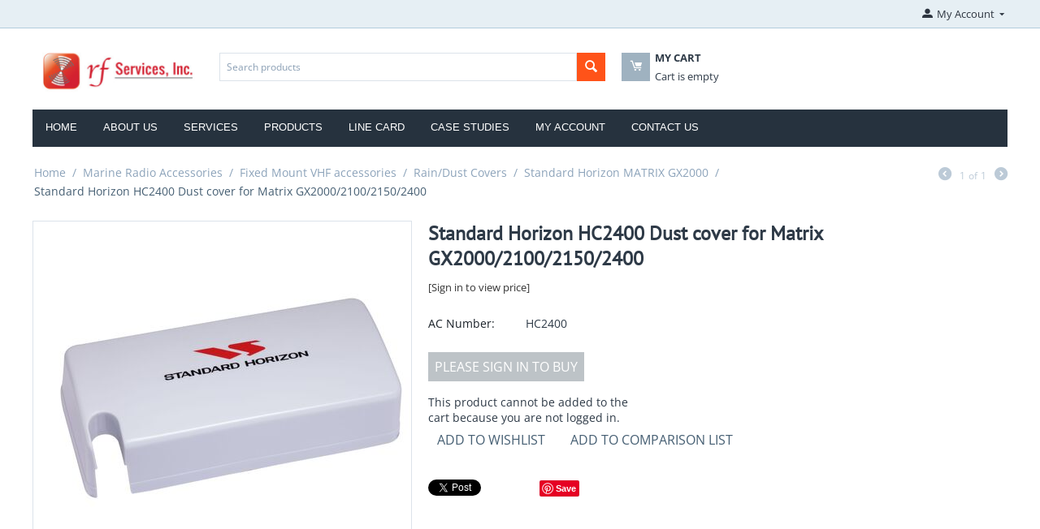

--- FILE ---
content_type: text/html; charset=utf-8
request_url: https://www.rfswireless.com/marine-radio-accessories/fixed-mount-vhf-accessories/rain-dust-covers/standard-horizon-matrix-gx2000-en-2-3-4/standard-horizon-hc2000-dust-cover-for-gx2000-2100-2150/
body_size: 10917
content:

<!DOCTYPE html>
<html 
 lang="en" dir="ltr">
<head>
<title>Marine Radio Accessories :: Fixed Mount VHF accessories :: Rain/Dust Covers :: Standard Horizon MATRIX GX2000 :: Standard Horizon HC2400 Dust cover for Matrix GX2000/2100/2150/2400</title>

<base href="https://www.rfswireless.com/" />
<meta http-equiv="Content-Type" content="text/html; charset=utf-8" data-ca-mode="" />
<meta name="viewport" content="initial-scale=1.0, width=device-width" />

<meta name="description" content="Standard Horizon HC2400 Dust cover for all Matrix model radios including GX2000/2100/2150/2400 Replaced the HC2000 " />


<meta name="keywords" content="" />

            <meta property="og:title" content="Home :: Marine Radio Accessories :: Fixed Mount VHF accessories :: Rain/Dust Covers  :: Standard Horizon MATRIX GX2000 :: Standard Horizon HC2400 Dust cover for Matrix GX2000/2100/2150/2400" />
            <meta property="og:url" content="https://www.rfswireless.com/marine-radio-accessories/fixed-mount-vhf-accessories/rain-dust-covers/standard-horizon-matrix-gx2000-en-2-3-4/standard-horizon-hc2000-dust-cover-for-gx2000-2100-2150/" />
            <meta property="og:image" content="https://www.rfswireless.com/images/detailed/10/28ada19ccee333144517a4b3953a01a8.jpg" />
            <meta property="og:image:width" content="1404" />
            <meta property="og:image:height" content="936" />
            <meta property="og:site_name" content="rfsWireless" />
            <meta property="og:type" content="activity" />
    
                                    
                                                    <link rel="canonical" href="https://www.rfswireless.com/marine-radio-accessories/fixed-mount-vhf-accessories/rain-dust-covers/standard-horizon-matrix-gx2000-en-2-3-4/standard-horizon-hc2000-dust-cover-for-gx2000-2100-2150/" />








    <link href="https://www.rfswireless.com/images/logos/17/favicon_3qhn-pq.ico" rel="shortcut icon" type="image/png" />


<link type="text/css" rel="stylesheet" href="https://www.rfswireless.com/var/cache/misc/assets/design/themes/bright_theme/css/standalone.caee62ef91ede0143b6f542ec0eb01851768462017.css" />

<script type="text/javascript" data-no-defer>
(function(i,s,o,g,r,a,m){
    i['GoogleAnalyticsObject']=r;
    i[r]=i[r]||function(){(i[r].q=i[r].q||[]).push(arguments)},i[r].l=1*new Date();
    a=s.createElement(o), m=s.getElementsByTagName(o)[0];
    a.async=1;
    a.src=g;
    m.parentNode.insertBefore(a,m)
})(window,document,'script','//www.google-analytics.com/analytics.js','ga');
ga('create', 'UA-139199884-1', 'auto');
ga('send', 'pageview', '/marine-radio-accessories/fixed-mount-vhf-accessories/rain-dust-covers/standard-horizon-matrix-gx2000-en-2-3-4/standard-horizon-hc2000-dust-cover-for-gx2000-2100-2150/');
</script>


</head>

<body>
    
                        
        <div class="ty-tygh  " id="tygh_container">

        <div id="ajax_overlay" class="ty-ajax-overlay"></div>
<div id="ajax_loading_box" class="ty-ajax-loading-box"></div>

        <div class="cm-notification-container notification-container">
</div>

        <div class="ty-helper-container" id="tygh_main_container">
            
                 
                
<div class="tygh-top-panel clearfix">
    <div class="container-fluid  top-grid">
                    


    <div class="row-fluid ">                <div class="span3 top-links-grid ty-top-grid_float" >
                <div class=" top-languages    ty-float-left">
        <div id="languages_1">
    
<!--languages_1--></div>
    </div><div class=" top-currencies    ty-float-left">
        <div id="currencies_2">


<!--currencies_2--></div>

    </div>
        </div>
                    


                


                    <div class="span13 " >
                <div class="ty-dropdown-box  top-my-account ty-float-right">
        <div id="sw_dropdown_4" class="ty-dropdown-box__title cm-combination unlogged">
            
                                            <a class="ty-account-info__title" href="https://www.rfswireless.com/profiles-update/">
                    <i class="ty-icon-moon-user"></i>
                    <span class="hidden-phone" >My Account</span>
                    <i class="ty-icon-down-micro ty-account-info__user-arrow"></i>
                </a>
            
                        

        </div>
        <div id="dropdown_4" class="cm-popup-box ty-dropdown-box__content hidden">
            

<div id="account_info_4">
        <ul class="ty-account-info">
        
                                    <li class="ty-account-info__item ty-dropdown-box__item"><a class="ty-account-info__a underlined" href="https://www.rfswireless.com/orders/" rel="nofollow">Orders</a></li>
                                            <li class="ty-account-info__item ty-dropdown-box__item"><a class="ty-account-info__a underlined" href="https://www.rfswireless.com/compare/" rel="nofollow">Comparison list</a></li>
                    
<li class="ty-account-info__item ty-dropdown-box__item"><a class="ty-account-info__a" href="https://www.rfswireless.com/wishlist/" rel="nofollow">Wish list</a></li>
    </ul>

            <div class="ty-account-info__orders updates-wrapper track-orders" id="track_orders_block_4">
            <form action="https://www.rfswireless.com/" method="POST" class="cm-ajax cm-post cm-ajax-full-render" name="track_order_quick">
                <input type="hidden" name="result_ids" value="track_orders_block_*" />
                <input type="hidden" name="return_url" value="index.php?dispatch=products.view&amp;product_id=315" />

                <div class="ty-account-info__orders-txt">Track my order(s)</div>

                <div class="ty-account-info__orders-input ty-control-group ty-input-append">
                    <label for="track_order_item4" class="cm-required hidden">Track my order(s)</label>
                    <input type="text" size="20" class="ty-input-text cm-hint" id="track_order_item4" name="track_data" value="Order ID/Email" />
                    <button title="Go" class="ty-btn-go" type="submit"><i class="ty-btn-go__icon ty-icon-right-dir"></i></button>
<input type="hidden" name="dispatch" value="orders.track_request" />
                    
                </div>
            <input type="hidden" name="security_hash" class="cm-no-hide-input" value="01881271e619517c69fd23025fdfc39a" /></form>
        <!--track_orders_block_4--></div>
    
    <div class="ty-account-info__buttons buttons-container">
                    <a href="https://www.rfswireless.com/login/?return_url=index.php%3Fdispatch%3Dproducts.view%26product_id%3D315"  data-ca-target-id="login_block4" class="cm-dialog-opener cm-dialog-auto-size ty-btn ty-btn__secondary" rel="nofollow">Sign in</a><a href="https://www.rfswireless.com/profiles-add/" rel="nofollow" class="ty-btn ty-btn__primary">Register</a>
                            <div  id="login_block4" class="hidden" title="Sign in">
                    <div class="ty-login-popup">
                        

        <form name="popup4_form" action="https://www.rfswireless.com/" method="post">
    <input type="hidden" name="return_url" value="index.php?dispatch=products.view&amp;product_id=315" />
    <input type="hidden" name="redirect_url" value="index.php?dispatch=products.view&amp;product_id=315" />

                <div class="ty-control-group">
            <label for="login_popup4" class="ty-login__filed-label ty-control-group__label cm-required cm-trim cm-email">Email</label>
            <input type="text" id="login_popup4" name="user_login" size="30" value="" class="ty-login__input cm-focus" />
        </div>

        <div class="ty-control-group ty-password-forgot">
            <label for="psw_popup4" class="ty-login__filed-label ty-control-group__label ty-password-forgot__label cm-required">Password</label><a href="https://www.rfswireless.com/index.php?dispatch=auth.recover_password" class="ty-password-forgot__a"  tabindex="5">Forgot your password?</a>
            <input type="password" id="psw_popup4" name="password" size="30" value="" class="ty-login__input" maxlength="32" />
        </div>

                    <div class="ty-login-reglink ty-center">
                <a class="ty-login-reglink__a" href="https://www.rfswireless.com/profiles-add/" rel="nofollow">Register for a new account</a>
            </div>
        
        

        
        
            <div class="buttons-container clearfix">
                <div class="ty-float-right">
                        
 
    <button  class="ty-btn__login ty-btn__secondary ty-btn" type="submit" name="dispatch[auth.login]" >Sign in</button>


                </div>
                <div class="ty-login__remember-me">
                    <label for="remember_me_popup4" class="ty-login__remember-me-label"><input class="checkbox" type="checkbox" name="remember_me" id="remember_me_popup4" value="Y" />Remember me</label>
                </div>
            </div>
        

    <input type="hidden" name="security_hash" class="cm-no-hide-input" value="01881271e619517c69fd23025fdfc39a" /></form>


                    </div>
                </div>
                        </div>
<!--account_info_4--></div>

        </div>
    </div>
        </div>
    </div>
</div>
</div>

<div class="tygh-header clearfix">
    <div class="container-fluid  header-grid">
                    


    <div class="row-fluid ">                <div class="span3 top-logo-grid" >
                <div class=" top-logo">
        <div class="ty-logo-container">
    <a href="https://www.rfswireless.com/" title="">
        <img src="https://www.rfswireless.com/images/logos/17/rf-services-logo.jpg" width="410" height="109" alt="" class="ty-logo-container__image" />
    </a>
</div>
    </div>
        </div>
                    


                


                    <div class="span13 " >
                <div class="row-fluid ">                <div class="span8 search-block-grid" >
                <div class=" top-search">
        <div class="ty-search-block">
    <form action="https://www.rfswireless.com/" name="search_form" method="get">
        <input type="hidden" name="subcats" value="Y" />
        <input type="hidden" name="pcode_from_q" value="Y" />
        <input type="hidden" name="pshort" value="Y" />
        <input type="hidden" name="pfull" value="Y" />
        <input type="hidden" name="pname" value="Y" />
        <input type="hidden" name="pkeywords" value="Y" />
        <input type="hidden" name="search_performed" value="Y" />

        


        <input type="text" name="q" value="" id="search_input" title="Search products" class="ty-search-block__input cm-hint" /><button title="Search" class="ty-search-magnifier" type="submit"><i class="ty-icon-search"></i></button>
<input type="hidden" name="dispatch" value="products.search" />
        
    <input type="hidden" name="security_hash" class="cm-no-hide-input" value="01881271e619517c69fd23025fdfc39a" /></form>
</div>


    </div>
        </div>
                    


                    <div class="span8 cart-content-grid" >
                <div class=" top-cart-content">
        
    <div class="ty-dropdown-box" id="cart_status_8">
        <div id="sw_dropdown_8" class="ty-dropdown-box__title cm-combination">
        <a href="https://www.rfswireless.com/cart/">
            
            <i class="ty-minicart__icon ty-icon-moon-commerce empty"></i>
            <span class="ty-minicart-title empty-cart ty-hand">
                <span class="ty-block ty-minicart-title__header ty-uppercase">My cart</span>
                <span class="ty-block">
                                    Cart is empty
                                </span>
            </span>
            

        </a>
        </div>
        <div id="dropdown_8" class="cm-popup-box ty-dropdown-box__content hidden">
            
                <div class="cm-cart-content cm-cart-content-thumb cm-cart-content-delete">
                        <div class="ty-cart-items">
                                                            <div class="ty-cart-items__empty ty-center">Cart is empty</div>
                                                    </div>

                                                <div class="cm-cart-buttons ty-cart-content__buttons buttons-container hidden">
                            <div class="ty-float-left">
                                <a href="https://www.rfswireless.com/cart/" rel="nofollow" class="ty-btn ty-btn__secondary">View cart</a>
                            </div>
                                                    </div>
                        
                </div>
            

        </div>
    <!--cart_status_8--></div>



    </div>
        </div>
    </div>
        </div>
    </div>                


    <div class="row-fluid ">                <div class="span16 top-menu-grid" >
                <div class=" top-menu">
        


    <ul class="ty-menu__items cm-responsive-menu">
        
            <li class="ty-menu__item ty-menu__menu-btn visible-phone">
                <a class="ty-menu__item-link">
                    <i class="ty-icon-short-list"></i>
                    <span>Menu</span>
                </a>
            </li>

                                            
                        <li class="ty-menu__item ty-menu__item-nodrop">
                                        <a  href="https://www.rfswireless.com//" class="ty-menu__item-link" >
                        Home
                    </a>
                            </li>
                                            
                        <li class="ty-menu__item ty-menu__item-nodrop">
                                        <a  href="/about-us/" class="ty-menu__item-link" >
                        About Us
                    </a>
                            </li>
                                            
                        <li class="ty-menu__item cm-menu-item-responsive">
                                            <a class="ty-menu__item-toggle visible-phone cm-responsive-menu-toggle">
                            <i class="ty-menu__icon-open ty-icon-down-open"></i>
                            <i class="ty-menu__icon-hide ty-icon-up-open"></i>
                        </a>
                                        <a  class="ty-menu__item-link" >
                        Services
                    </a>
                
                                        
                        <div class="ty-menu__submenu">
                            <ul class="ty-menu__submenu-items ty-menu__submenu-items-simple cm-responsive-menu-submenu">
                                

                                                                                                        <li class="ty-menu__submenu-item">
                                        <a class="ty-menu__submenu-link"  href="https://www.rfswireless.com/services/rfs-engraving-services/" >RFS Engraving Services</a>
                                    </li>
                                                                                                        <li class="ty-menu__submenu-item">
                                        <a class="ty-menu__submenu-link"  href="https://www.rfswireless.com/services/rfs-financial-services/" >RFS Financial Services</a>
                                    </li>
                                                                                                        <li class="ty-menu__submenu-item">
                                        <a class="ty-menu__submenu-link"  href="https://www.rfswireless.com/services/rfs-licensing-services/" >RFS Licensing Services</a>
                                    </li>
                                                                                                        <li class="ty-menu__submenu-item">
                                        <a class="ty-menu__submenu-link"  href="https://www.rfswireless.com/services/rfs-technical-services/" >RFS Technical Services</a>
                                    </li>
                                                                                                        <li class="ty-menu__submenu-item">
                                        <a class="ty-menu__submenu-link"  href="https://www.rfswireless.com/services/repair-request/" >Repair Request</a>
                                    </li>
                                                                
                                

                            </ul>
                        </div>
                    
                            </li>
                                            
                        <li class="ty-menu__item cm-menu-item-responsive">
                                            <a class="ty-menu__item-toggle visible-phone cm-responsive-menu-toggle">
                            <i class="ty-menu__icon-open ty-icon-down-open"></i>
                            <i class="ty-menu__icon-hide ty-icon-up-open"></i>
                        </a>
                                        <a  class="ty-menu__item-link" >
                        Products
                    </a>
                
                                        
                        <div class="ty-menu__submenu">
                            <ul class="ty-menu__submenu-items ty-menu__submenu-items-simple cm-responsive-menu-submenu">
                                

                                                                                                        <li class="ty-menu__submenu-item">
                                        <a class="ty-menu__submenu-link"  href="https://www.rfswireless.com/airband-radios/" >Airband Radios</a>
                                    </li>
                                                                                                        <li class="ty-menu__submenu-item">
                                        <a class="ty-menu__submenu-link"  href="https://www.rfswireless.com/airband-radio-accessories/" >Airband Radio Accessories</a>
                                    </li>
                                                                                                        <li class="ty-menu__submenu-item">
                                        <a class="ty-menu__submenu-link"  href="https://www.rfswireless.com/amplifiers/" >Amplifiers</a>
                                    </li>
                                                                                                        <li class="ty-menu__submenu-item">
                                        <a class="ty-menu__submenu-link"  href="https://www.rfswireless.com/antennas-en-2-3/" >Antennas</a>
                                    </li>
                                                                                                        <li class="ty-menu__submenu-item">
                                        <a class="ty-menu__submenu-link"  href="https://www.rfswireless.com/public-address-equipment/" >Audio Accessories</a>
                                    </li>
                                                                                                        <li class="ty-menu__submenu-item">
                                        <a class="ty-menu__submenu-link"  href="https://www.rfswireless.com/batteries-en-2/" >Batteries</a>
                                    </li>
                                                                                                        <li class="ty-menu__submenu-item">
                                        <a class="ty-menu__submenu-link"  href="https://www.rfswireless.com/body-worn-cameras/" >Body-Worn Cameras</a>
                                    </li>
                                                                                                        <li class="ty-menu__submenu-item">
                                        <a class="ty-menu__submenu-link"  href="https://www.rfswireless.com/cables-and-connectors/" >Cables &amp; Connectors</a>
                                    </li>
                                                                                                        <li class="ty-menu__submenu-item">
                                        <a class="ty-menu__submenu-link"  href="https://www.rfswireless.com/chargers-en-2/" >Chargers</a>
                                    </li>
                                                                                                        <li class="ty-menu__submenu-item">
                                        <a class="ty-menu__submenu-link"  href="https://www.rfswireless.com/dispatch-products/" >Dispatch Products</a>
                                    </li>
                                                                                                        <li class="ty-menu__submenu-item">
                                        <a class="ty-menu__submenu-link"  href="https://www.rfswireless.com/interoperability/" >Interoperability</a>
                                    </li>
                                                                                                        <li class="ty-menu__submenu-item">
                                        <a class="ty-menu__submenu-link"  href="https://www.rfswireless.com/marine-radios/" >Marine Radios</a>
                                    </li>
                                                                                                        <li class="ty-menu__submenu-item">
                                        <a class="ty-menu__submenu-link"  href="https://www.rfswireless.com/marine-radio-accessories/" >Marine Radio Accessories</a>
                                    </li>
                                                                                                        <li class="ty-menu__submenu-item">
                                        <a class="ty-menu__submenu-link"  href="https://www.rfswireless.com/mobile-camera-systems/" >Mobile Camera Systems</a>
                                    </li>
                                                                                                        <li class="ty-menu__submenu-item">
                                        <a class="ty-menu__submenu-link"  href="https://www.rfswireless.com/mounting-solutions/" >Mounting Solutions</a>
                                    </li>
                                                                                                        <li class="ty-menu__submenu-item">
                                        <a class="ty-menu__submenu-link"  href="https://www.rfswireless.com/paging/" >Paging</a>
                                    </li>
                                                                                                        <li class="ty-menu__submenu-item">
                                        <a class="ty-menu__submenu-link"  href="https://www.rfswireless.com/power-systems/" >Power Supplies</a>
                                    </li>
                                                                                                        <li class="ty-menu__submenu-item">
                                        <a class="ty-menu__submenu-link"  href="https://www.rfswireless.com/racks-cabinets-and-enclosures/" >Racks, Cabinets &amp; Enclosures</a>
                                    </li>
                                                                                                        <li class="ty-menu__submenu-item">
                                        <a class="ty-menu__submenu-link"  href="https://www.rfswireless.com/rf-site-equipment/" >RF Site Equipment</a>
                                    </li>
                                                                                                        <li class="ty-menu__submenu-item">
                                        <a class="ty-menu__submenu-link"  href="https://www.rfswireless.com/satellite/" >Satellite</a>
                                    </li>
                                                                                                        <li class="ty-menu__submenu-item">
                                        <a class="ty-menu__submenu-link"  href="https://www.rfswireless.com/interconnects/" >Signaling</a>
                                    </li>
                                                                                                        <li class="ty-menu__submenu-item">
                                        <a class="ty-menu__submenu-link"  href="https://www.rfswireless.com/two-way-radios/" >Two Way Radios</a>
                                    </li>
                                                                                                        <li class="ty-menu__submenu-item">
                                        <a class="ty-menu__submenu-link"  href="https://www.rfswireless.com/two-way-radio-accessories/" >OEM Radio Accessories</a>
                                    </li>
                                                                                                        <li class="ty-menu__submenu-item">
                                        <a class="ty-menu__submenu-link"  href="https://www.rfswireless.com/vehicle-accessories/" >Vehicle Consoles</a>
                                    </li>
                                                                                                        <li class="ty-menu__submenu-item">
                                        <a class="ty-menu__submenu-link"  href="https://www.rfswireless.com/clearance-items/" >Clearance Items</a>
                                    </li>
                                                                                                        <li class="ty-menu__submenu-item">
                                        <a class="ty-menu__submenu-link"  href="https://www.rfswireless.com/poc-products/" >PoC Products</a>
                                    </li>
                                                                                                        <li class="ty-menu__submenu-item">
                                        <a class="ty-menu__submenu-link"  href="https://www.rfswireless.com/wave-ptx/" >WAVE PTX</a>
                                    </li>
                                                                                                        <li class="ty-menu__submenu-item">
                                        <a class="ty-menu__submenu-link"  href="https://www.rfswireless.com/test-equipment/" >Test Equipment</a>
                                    </li>
                                                                
                                

                            </ul>
                        </div>
                    
                            </li>
                                            
                        <li class="ty-menu__item ty-menu__item-nodrop">
                                        <a  href="/line-card/" class="ty-menu__item-link" >
                        Line Card
                    </a>
                            </li>
                                            
                        <li class="ty-menu__item ty-menu__item-nodrop">
                                        <a  href="/case-studies" class="ty-menu__item-link" >
                        Case Studies
                    </a>
                            </li>
                                            
                        <li class="ty-menu__item ty-menu__item-nodrop">
                                        <a  href="/profiles-update/" class="ty-menu__item-link" >
                        My Account
                    </a>
                            </li>
                                            
                        <li class="ty-menu__item ty-menu__item-nodrop">
                                        <a  href="/contacts" class="ty-menu__item-link" >
                        Contact Us
                    </a>
                            </li>
        
        

    </ul>



    </div>
        </div>
    </div>
</div>
</div>

<div class="tygh-content clearfix">
    <div class="container-fluid  content-grid">
                    


    <div class="row-fluid ">                <div class="span16 breadcrumbs-grid" >
                <div id="breadcrumbs_10">

    <div class="ty-breadcrumbs clearfix">
        <a href="https://www.rfswireless.com/" class="ty-breadcrumbs__a">Home</a><span class="ty-breadcrumbs__slash">/</span><a href="https://www.rfswireless.com/marine-radio-accessories/" class="ty-breadcrumbs__a">Marine Radio Accessories</a><span class="ty-breadcrumbs__slash">/</span><a href="https://www.rfswireless.com/fixed-mount-vhf-accessories/" class="ty-breadcrumbs__a">Fixed Mount VHF accessories</a><span class="ty-breadcrumbs__slash">/</span><a href="https://www.rfswireless.com/rain-dust-covers/" class="ty-breadcrumbs__a">Rain/Dust Covers </a><span class="ty-breadcrumbs__slash">/</span><a href="https://www.rfswireless.com/standard-horizon-matrix-gx2000-en-2-3-4/" class="ty-breadcrumbs__a">Standard Horizon MATRIX GX2000</a><span class="ty-breadcrumbs__slash">/</span><span class="ty-breadcrumbs__current"><bdi>Standard Horizon HC2400 Dust cover for Matrix GX2000/2100/2150/2400</bdi></span>	<div class="ty-product-switcher">
	    <a class="ty-product-switcher__a ty-product-switcher__a-left disabled" ><i class="ty-product-switcher__icon ty-icon-left-circle"></i></a>
	        <span class="switcher-selected-product">1</span>
	        <span>of</span>
	        <span class="switcher-total">1</span>
	    <a class="ty-product-switcher__a ty-product-switcher__a-right disabled" ><i class="ty-product-switcher__icon ty-icon-right-circle"></i></a>
	</div>

    </div>
<!--breadcrumbs_10--></div>
        </div>
    </div>                


    <div class="row-fluid ">                <div class="span16 main-content-grid" >
                <!-- Inline script moved to the bottom of the page -->
<div class="ty-product-block ty-product-detail">
    <div class="ty-product-block__wrapper clearfix">
    <div itemscope itemtype="http://schema.org/Product">
    <meta itemprop="sku" content="HC2400" />
    <meta itemprop="name" content="Standard Horizon HC2400 Dust cover for Matrix GX2000/2100/2150/2400" />
    <meta itemprop="description" content="Standard Horizon HC2400 Dust cover for all Matrix model radios including GX2000/2100/2150/2400.  Replaced the HC2000." />

    <div itemprop="offers" itemscope itemtype="http://schema.org/Offer">
        <link itemprop="availability" href="http://schema.org/InStock" />
            </div>

    
    


</div>

                                    
    
    






























            <div class="ty-product-block__img-wrapper">
                
                                            <div class="ty-product-block__img cm-reload-315" id="product_images_315_update">

                                                            

                            
    
    
    
<div class="ty-product-img cm-preview-wrapper">
<a id="det_img_link_315696b62cdedf78_10308" data-ca-image-id="preview[product_images_315696b62cdedf78]" class="cm-image-previewer cm-previewer ty-previewer" data-ca-image-width="1404" data-ca-image-height="936" href="https://www.rfswireless.com/images/thumbnails/1404/1404/detailed/10/28ada19ccee333144517a4b3953a01a8.jpg" title="Standard Horizon HC2000 Dust cover for GX2000/2100/2150"><img class="ty-pict     cm-image" id="det_img_315696b62cdedf78_10308"  src="https://www.rfswireless.com/images/thumbnails/465/465/product/10/28ada19ccee333144517a4b3953a01a8.jpg" alt="Standard Horizon HC2000 Dust cover for GX2000/2100/2150" title="Standard Horizon HC2000 Dust cover for GX2000/2100/2150"  /><svg class="ty-pict__container" aria-hidden="true" width="465" height="465" viewBox="0 0 465 465" style="max-height: 100%; max-width: 100%; position: absolute; top: 0; left: 50%; transform: translateX(-50%); z-index: -1;"><rect fill="transparent" width="465" height="465"></rect></svg>
<span class="ty-previewer__icon hidden-phone"></span></a>

</div>



<!-- Inline script moved to the bottom of the page -->
<!-- Inline script moved to the bottom of the page -->


<!-- Inline script moved to the bottom of the page -->
<!-- Inline script moved to the bottom of the page -->

<!-- Inline script moved to the bottom of the page -->

                        <!--product_images_315_update--></div>
                                    

            </div>
            <div class="ty-product-block__left">
                                <form action="https://www.rfswireless.com/" method="post" name="product_form_315" enctype="multipart/form-data" class="cm-disable-empty-files  cm-ajax cm-ajax-full-render cm-ajax-status-middle ">
<input type="hidden" name="result_ids" value="cart_status*,wish_list*,checkout*,account_info*" />
<input type="hidden" name="redirect_url" value="index.php?dispatch=products.view&amp;product_id=315" />
<input type="hidden" name="product_data[315][product_id]" value="315" />


                
                                            <h1 class="ty-product-block-title" ><bdi>Standard Horizon HC2400 Dust cover for Matrix GX2000/2100/2150/2400</bdi></h1>
                    
                    
                        
                            <div class="brand">
                                


                            </div>
                        

                    

                


                                                                                
                
                                


                <div class="price-wrap">
                    
                                            <div class="ty-product-block__price-actual">
                                <span class="cm-reload-315 ty-price-update" id="price_update_315">
        <input type="hidden" name="appearance[show_price_values]" value="" />
        <input type="hidden" name="appearance[show_price]" value="1" />
                    <span class="ty-price">[Sign in to view price]</span>
            <!--price_update_315--></span>

                        </div>
                    
                                    </div>

                                <div class="ty-product-block__option">
                                                <div class="cm-reload-315" id="product_options_update_315">
        <input type="hidden" name="appearance[show_product_options]" value="1" />
        
                                                    
<input type="hidden" name="appearance[details_page]" value="1" />
    <input type="hidden" name="additional_info[info_type]" value="D" />
    <input type="hidden" name="additional_info[get_icon]" value="1" />
    <input type="hidden" name="additional_info[get_detailed]" value="1" />
    <input type="hidden" name="additional_info[get_additional]" value="" />
    <input type="hidden" name="additional_info[get_options]" value="1" />
    <input type="hidden" name="additional_info[get_discounts]" value="1" />
    <input type="hidden" name="additional_info[get_features]" value="" />
    <input type="hidden" name="additional_info[get_extra]" value="" />
    <input type="hidden" name="additional_info[get_taxed_prices]" value="1" />
    <input type="hidden" name="additional_info[get_for_one_product]" value="1" />
    <input type="hidden" name="additional_info[detailed_params]" value="1" />
    <input type="hidden" name="additional_info[features_display_on]" value="C" />


<!-- Inline script moved to the bottom of the page -->

        

    <!--product_options_update_315--></div>
    
                </div>
                
                <div class="ty-product-block__advanced-option clearfix">
                                                                        <div class="cm-reload-315" id="advanced_options_update_315">
            
            
            

        <!--advanced_options_update_315--></div>
    
                                    </div>

                <div class="ty-product-block__sku">
                                                    <div class="ty-control-group ty-sku-item cm-hidden-wrapper cm-reload-315" id="sku_update_315">
            <input type="hidden" name="appearance[show_sku]" value="1" />
                            <label class="ty-control-group__label" id="sku_315">AC Number:</label>
                        <span class="ty-control-group__item">HC2400</span>
        <!--sku_update_315--></div>
    
                </div>

                                <div class="ty-product-block__field-group">
                                        




                                            
        <div class="cm-reload-315" id="qty_update_315">
        <input type="hidden" name="appearance[show_qty]" value="1" />
        <input type="hidden" name="appearance[capture_options_vs_qty]" value="" />
                            
                    <input type="hidden" name="product_data[315][amount]" value="1" />
                <!--qty_update_315--></div>
    



                                            
            


                </div>
                
                                    

                
                                <div class="ty-product-block__button">
                    
                                        <div class="cm-reload-315 " id="add_to_cart_update_315">
<input type="hidden" name="appearance[show_add_to_cart]" value="1" />
<input type="hidden" name="appearance[show_list_buttons]" value="1" />
<input type="hidden" name="appearance[but_role]" value="big" />
<input type="hidden" name="appearance[quick_view]" value="" />



        
                            
            
 

    <a href="https://www.rfswireless.com/login/?return_url=index.php%3Fdispatch%3Dproducts.view%26product_id%3D315"  class="ty-btn " >Please sign in to buy</a>

        <p>This product cannot be added to the<br>cart because you are not logged in.</p>
    


        
 
    <a  class="ty-btn ty-btn__text ty-add-to-wish cm-submit text-button " id="button_wishlist_315" data-ca-dispatch="dispatch[wishlist.add..315]">Add to Wishlist</a>


    
            
 
    <a  class="ty-btn ty-btn__text ty-add-to-compare cm-ajax cm-ajax-full-render text-button " href="https://www.rfswireless.com/index.php?dispatch=product_features.add_product&amp;product_id=315&amp;redirect_url=index.php%3Fdispatch%3Dproducts.view%26product_id%3D315" rel="nofollow" data-ca-target-id="comparison_list,account_info*">Add to comparison list</a>





<!--add_to_cart_update_315--></div>


                                        
                </div>
                
                                <input type="hidden" name="security_hash" class="cm-no-hide-input" value="01881271e619517c69fd23025fdfc39a" /></form>


                
                
    <ul class="ty-social-buttons">
                        <li class="ty-social-buttons__inline"><a href="https://twitter.com/share" class="twitter-share-button" data-lang="en" data-size="medium" data-count="horizontal" data-url="https://www.rfswireless.com/marine-radio-accessories/fixed-mount-vhf-accessories/rain-dust-covers/standard-horizon-matrix-gx2000-en-2-3-4/standard-horizon-hc2000-dust-cover-for-gx2000-2100-2150/" >Tweet</a>
<!-- Inline script moved to the bottom of the page -->
</li>
                                <li class="ty-social-buttons__inline"><div id="fb-root"></div>
<div class="fb-like" data-lang="en" data-layout="button_count" data-href="https://www.rfswireless.com/marine-radio-accessories/fixed-mount-vhf-accessories/rain-dust-covers/standard-horizon-matrix-gx2000-en-2-3-4/standard-horizon-hc2000-dust-cover-for-gx2000-2100-2150/" data-send="true" data-show-faces="false" data-action="like" data-font="arial" data-colorscheme="light" data-width="450" ></div>
<!-- Inline script moved to the bottom of the page -->
</li>
                                <li class="ty-social-buttons__inline"><div class="g-plusone" data-size="standard" data-annotation="bubble" data-align="left" data-expandTo="top" data-recommendations="yes" ></div>
<!-- Inline script moved to the bottom of the page -->
</li>
                                            <li class="ty-social-buttons__inline"><a href="//pinterest.com/pin/create/button/?url=https%3A%2F%2Fwww.rfswireless.com%2Fmarine-radio-accessories%2Ffixed-mount-vhf-accessories%2Frain-dust-covers%2Fstandard-horizon-matrix-gx2000-en-2-3-4%2Fstandard-horizon-hc2000-dust-cover-for-gx2000-2100-2150%2F&amp;media=https%3A%2F%2Fwww.rfswireless.com%2Fimages%2Fdetailed%2F10%2F28ada19ccee333144517a4b3953a01a8.jpg&amp;description=Standard%20Horizon%20HC2400%20Dust%20cover%20for%20all%20Matrix%20model%20radios%20including%20GX2000%2F2100%2F2150%2F2400.%20%20Replaced%20the%20HC2000." data-pin-do="buttonPin" data-pin-shape="rect" data-pin-height="20" data-pin-color="gray" ><img src="//assets.pinterest.com/images/pidgets/pinit_fg_en_rect_red_20.png" alt="Pinterest"></a>
<!-- Inline script moved to the bottom of the page -->
</li>
                </ul>


                                

                    
                            </div>
        
    

    </div>

    
            
            


                                    

<!-- Inline script moved to the bottom of the page -->
<div class="ty-tabs cm-j-tabs clearfix">
    <ul class="ty-tabs__list" >
                                                        <li id="description" class="ty-tabs__item cm-js active"><a class="ty-tabs__a" >Description</a></li>
                </ul>
</div>

<div class="cm-tabs-content ty-tabs__content clearfix" id="tabs_content">
                            
            
                                        
            <div id="content_description" class="ty-wysiwyg-content content-description">
                                                    
    <div ><p>Standard Horizon HC2400 Dust cover for all Matrix model radios including GX2000/2100/2150/2400.  Replaced the HC2000.</p></div>

                            
            </div>
                                                                                                                                    
</div>



                    

    </div>

<div class="product-details">
</div>
        </div>
    </div>                


                


    <div class="row-fluid ">                <div class="span16 " >
                <div class="ty-mainbox-container clearfix">
                    
                <h1 class="ty-mainbox-title">
                    
                                            At the same price!
                                        

                </h1>
            

                <div class="ty-mainbox-body">
    


    <!-- Inline script moved to the bottom of the page -->

    
    
        
    <div class="ty-compact-list">
                                                
    
    






























            
                <div class="ty-compact-list__item">
                    <form class="cm-ajax cm-ajax-full-render" action="https://www.rfswireless.com/" method="post" name="short_list_form30000">
                        <input type="hidden" name="result_ids" value="cart_status*,wish_list*,account_info*" />
                        <input type="hidden" name="redirect_url" value="index.php?dispatch=products.view&amp;product_id=315" />
                        <div class="ty-compact-list__content">
                            <div class="ty-compact-list__image">
                                <a href="https://www.rfswireless.com/two-way-radio-accessories/portable-accessories/antennas/sl300-en/motorola-32012144003-green-antenna-id-band/">
                                    <img class="ty-pict     cm-image" id="det_img_300003983"  src="https://www.rfswireless.com/images/thumbnails/60/60/detailed/14/motorola-32012144003.png" alt="" title=""  />

                                </a>
                                                                    
                            </div>
                            
                            <div class="ty-compact-list__title">
                                <bdi>
            <a href="https://www.rfswireless.com/two-way-radio-accessories/portable-accessories/antennas/sl300-en/motorola-32012144003-green-antenna-id-band/" class="product-title" title="Motorola 32012144003 - Green Antenna ID Band" >Motorola 32012144003 - Green Antenna ID Band</a>    

</bdi>

                                                                            <div class="ty-control-group ty-sku-item cm-hidden-wrapper cm-reload-300003983" id="sku_update_300003983">
            <input type="hidden" name="appearance[show_sku]" value="1" />
                            <label class="ty-control-group__label" id="sku_300003983">AC Number:</label>
                        <span class="ty-control-group__item">32012144003</span>
        <!--sku_update_300003983--></div>
    

                            </div>

                            <div class="ty-compact-list__controls">
                                <div class="ty-compact-list__price">
                                                                        
                                                                            <span class="cm-reload-300003983 ty-price-update" id="price_update_300003983">
        <input type="hidden" name="appearance[show_price_values]" value="" />
        <input type="hidden" name="appearance[show_price]" value="1" />
                    <span class="ty-price">[Sign in to view price]</span>
            <!--price_update_300003983--></span>


                                                                            
                                </div>

                                                                                                            

                                                                            
        <div class="cm-reload-300003983" id="qty_update_300003983">
        <input type="hidden" name="appearance[show_qty]" value="1" />
        <input type="hidden" name="appearance[capture_options_vs_qty]" value="" />
                            
                    <input type="hidden" name="product_data[3983][amount]" value="1" />
                <!--qty_update_300003983--></div>
    


                                
                                                            </div>
                        </div>
                    <input type="hidden" name="security_hash" class="cm-no-hide-input" value="01881271e619517c69fd23025fdfc39a" /></form>
                </div>
            

                                                
    
    






























            
                <div class="ty-compact-list__item">
                    <form class="cm-ajax cm-ajax-full-render" action="https://www.rfswireless.com/" method="post" name="short_list_form30000">
                        <input type="hidden" name="result_ids" value="cart_status*,wish_list*,account_info*" />
                        <input type="hidden" name="redirect_url" value="index.php?dispatch=products.view&amp;product_id=315" />
                        <div class="ty-compact-list__content">
                            <div class="ty-compact-list__image">
                                <a href="https://www.rfswireless.com/two-way-radio-accessories/portable-accessories/antennas/sl300-en/motorola-32012144004-blue-antenna-id-band/">
                                    <img class="ty-pict     cm-image" id="det_img_300003984"  src="https://www.rfswireless.com/images/thumbnails/60/60/detailed/14/motorola-32012144004.png" alt="" title=""  />

                                </a>
                                                                    
                            </div>
                            
                            <div class="ty-compact-list__title">
                                <bdi>
            <a href="https://www.rfswireless.com/two-way-radio-accessories/portable-accessories/antennas/sl300-en/motorola-32012144004-blue-antenna-id-band/" class="product-title" title="Motorola 32012144004 - Blue Antenna ID Band" >Motorola 32012144004 - Blue Antenna ID Band</a>    

</bdi>

                                                                            <div class="ty-control-group ty-sku-item cm-hidden-wrapper cm-reload-300003984" id="sku_update_300003984">
            <input type="hidden" name="appearance[show_sku]" value="1" />
                            <label class="ty-control-group__label" id="sku_300003984">AC Number:</label>
                        <span class="ty-control-group__item">32012144004</span>
        <!--sku_update_300003984--></div>
    

                            </div>

                            <div class="ty-compact-list__controls">
                                <div class="ty-compact-list__price">
                                                                        
                                                                            <span class="cm-reload-300003984 ty-price-update" id="price_update_300003984">
        <input type="hidden" name="appearance[show_price_values]" value="" />
        <input type="hidden" name="appearance[show_price]" value="1" />
                    <span class="ty-price">[Sign in to view price]</span>
            <!--price_update_300003984--></span>


                                                                            
                                </div>

                                                                                                            

                                                                            
        <div class="cm-reload-300003984" id="qty_update_300003984">
        <input type="hidden" name="appearance[show_qty]" value="1" />
        <input type="hidden" name="appearance[capture_options_vs_qty]" value="" />
                            
                    <input type="hidden" name="product_data[3984][amount]" value="1" />
                <!--qty_update_300003984--></div>
    


                                
                                                            </div>
                        </div>
                    <input type="hidden" name="security_hash" class="cm-no-hide-input" value="01881271e619517c69fd23025fdfc39a" /></form>
                </div>
            

                                                
    
    






























            
                <div class="ty-compact-list__item">
                    <form class="cm-ajax cm-ajax-full-render" action="https://www.rfswireless.com/" method="post" name="short_list_form30000">
                        <input type="hidden" name="result_ids" value="cart_status*,wish_list*,account_info*" />
                        <input type="hidden" name="redirect_url" value="index.php?dispatch=products.view&amp;product_id=315" />
                        <div class="ty-compact-list__content">
                            <div class="ty-compact-list__image">
                                <a href="https://www.rfswireless.com/two-way-radio-accessories/portable-accessories/antennas/sl300-en/motorola-32012144001-gray-antenna-id-band/">
                                    <img class="ty-pict     cm-image" id="det_img_300003981"  src="https://www.rfswireless.com/images/thumbnails/60/60/detailed/14/motorola-32012144001.png" alt="" title=""  />

                                </a>
                                                                    
                            </div>
                            
                            <div class="ty-compact-list__title">
                                <bdi>
            <a href="https://www.rfswireless.com/two-way-radio-accessories/portable-accessories/antennas/sl300-en/motorola-32012144001-gray-antenna-id-band/" class="product-title" title="Motorola 32012144001 - Gray Antenna ID Band" >Motorola 32012144001 - Gray Antenna ID Band</a>    

</bdi>

                                                                            <div class="ty-control-group ty-sku-item cm-hidden-wrapper cm-reload-300003981" id="sku_update_300003981">
            <input type="hidden" name="appearance[show_sku]" value="1" />
                            <label class="ty-control-group__label" id="sku_300003981">AC Number:</label>
                        <span class="ty-control-group__item">32012144001</span>
        <!--sku_update_300003981--></div>
    

                            </div>

                            <div class="ty-compact-list__controls">
                                <div class="ty-compact-list__price">
                                                                        
                                                                            <span class="cm-reload-300003981 ty-price-update" id="price_update_300003981">
        <input type="hidden" name="appearance[show_price_values]" value="" />
        <input type="hidden" name="appearance[show_price]" value="1" />
                    <span class="ty-price">[Sign in to view price]</span>
            <!--price_update_300003981--></span>


                                                                            
                                </div>

                                                                                                            

                                                                            
        <div class="cm-reload-300003981" id="qty_update_300003981">
        <input type="hidden" name="appearance[show_qty]" value="1" />
        <input type="hidden" name="appearance[capture_options_vs_qty]" value="" />
                            
                    <input type="hidden" name="product_data[3981][amount]" value="1" />
                <!--qty_update_300003981--></div>
    


                                
                                                            </div>
                        </div>
                    <input type="hidden" name="security_hash" class="cm-no-hide-input" value="01881271e619517c69fd23025fdfc39a" /></form>
                </div>
            

            </div>


</div>
    </div>
        </div>
    </div>
</div>
</div>


<div class="tygh-footer clearfix" id="tygh_footer">
    <div class="container-fluid  ty-footer-grid">
                    


                


    <div class="row-fluid ">                <div class="span16 ty-footer-grid__full-width ty-footer-menu" >
                <div class="row-fluid ">                <div class="span4 my-account-grid" >
                <div class="ty-footer footer-no-wysiwyg footer-contacts ty-float-left">
        <h2 class="ty-footer-general__header  cm-combination" id="sw_footer-general_152">
            
                            <span>Information</span>
                        

        <i class="ty-footer-menu__icon-open ty-icon-down-open"></i>
        <i class="ty-footer-menu__icon-hide ty-icon-up-open"></i>
        </h2>
        <div class="ty-footer-general__body" id="footer-general_152"><div class="ty-wysiwyg-content"  data-ca-live-editor-object-id="0" data-ca-live-editor-object-type=""><ul>
<li><a href="index.php">Home</a></li>
<li><a href="/about-us">About us</a></li>
<li><a href="/delivery">Delivery</a></li>
<li><a href="/terms-and-conditions">Terms & Conditions</a></li>
</ul></div></div>
    </div>
        </div>
                    


                    <div class="span4 footer-store-grid" >
                <div class="ty-footer footer-no-wysiwyg footer-contacts ty-float-left">
        <h2 class="ty-footer-general__header  cm-combination" id="sw_footer-general_151">
            
                            <span>Customer Service</span>
                        

        <i class="ty-footer-menu__icon-open ty-icon-down-open"></i>
        <i class="ty-footer-menu__icon-hide ty-icon-up-open"></i>
        </h2>
        <div class="ty-footer-general__body" id="footer-general_151"><div class="ty-wysiwyg-content"  data-ca-live-editor-object-id="0" data-ca-live-editor-object-type=""><ul id="customer_service_links">
<li class="ty-footer-menu__item"><a href="/contacts/" rel="nofollow">Contact Us</a></li>
<li class="ty-footer-menu__item"><a href="returns-and-exchanges" rel="nofollow">Returns</a></li>
<li class="ty-footer-menu__item"><a href="https://www.rfswireless.com/sitemap/" rel="nofollow">Sitemap</a></li>
</ul>
<ul>
	<li><a href="/newsletter-sign-up">Subscribe to our Newsletter</a></li>
</ul></div></div>
    </div>
        </div>
                    


                    <div class="span4 customer-service-grid" >
                <div class="ty-footer ty-float-left">
        <h2 class="ty-footer-general__header  cm-combination" id="sw_footer-general_14">
            
                            <span>My account</span>
                        

        <i class="ty-footer-menu__icon-open ty-icon-down-open"></i>
        <i class="ty-footer-menu__icon-hide ty-icon-up-open"></i>
        </h2>
        <div class="ty-footer-general__body" id="footer-general_14"><ul id="account_info_links_14" class="ty-account-info__links">
    <li><a href="https://www.rfswireless.com/login/">Sign in</a></li>
    <li><a href="https://www.rfswireless.com/profiles-add/">Create account</a></li>
    <li><a href="https://www.rfswireless.com/orders/">Orders</a></li>
            <li><a href="https://www.rfswireless.com/wishlist/">Wish list</a></li>
            <li><a href="https://www.rfswireless.com/compare/">Comparison list</a></li>
    <!--account_info_links_14--></ul></div>
    </div>
        </div>
                    


                    <div class="span4 about-grid" >
                <div class="ty-footer footer-no-wysiwyg footer-contacts ty-float-left">
        <h2 class="ty-footer-general__header  cm-combination" id="sw_footer-general_17">
            
                            <span>About us</span>
                        

        <i class="ty-footer-menu__icon-open ty-icon-down-open"></i>
        <i class="ty-footer-menu__icon-hide ty-icon-up-open"></i>
        </h2>
        <div class="ty-footer-general__body" id="footer-general_17"><div class="ty-wysiwyg-content"  data-ca-live-editor-object-id="0" data-ca-live-editor-object-type=""><ul>
    <li>Acworth, 320 Northpoint Pkwy, Suite: K</li>
    <li><a href="tel:800.446.4969"><bdi>800.446.4969</bdi></a></li>
    <li><a href="tel:770.443.9511 "><bdi>770.443.9511 </bdi></a></li>
    <li>Mon-Fri 9.00 - 5.00</li>
    <li><a class="ty-exception__links-a greeny" href="mailto:sales@rfswireless.com">sales@rfswireless.com</a></li>
</ul>
<p><img src="/include/shared-images/motorola-logos/black/horizontal/motorola-solutions-value-added-distributor.svg" alt="Motorola Solutions VAD"/></p></div></div>
    </div>
        </div>
    </div>
        </div>
    </div>                


    <div class="row-fluid ">                <div class="span16 ty-footer-grid__full-width footer-copyright" >
                <div class="row-fluid ">                <div class="span16 " >
                <div class="    ty-float-left">
        <p class="bottom-copyright">
    &copy;
            2013 -
        
    2026 rfsWireless. &nbsp;Powered by <a class="bottom-copyright" href="https://www.cs-cart.com" target="_blank">Opt-in Wireless E-Commerce Solutions</a>
</p>
    </div>
        </div>
    </div>
        </div>
    </div>
</div>
</div>

    
    

            

        <!--tygh_main_container--></div>

        

        <!--tygh_container--></div>

        <script src="//ajax.googleapis.com/ajax/libs/jquery/1.9.1/jquery.min.js" data-no-defer></script>
<script data-no-defer>
    if (!window.jQuery) {
        document.write('<script type="text/javascript" src="https://www.rfswireless.com/js/lib/jquery/jquery.min.js?ver=4.9.2.SP4" ><\/script>');
    }
</script>

<script type="text/javascript" src="https://www.rfswireless.com/var/cache/misc/assets/js/tygh/scripts-35d03cb2a02efb8025e6b62363b5d4981768462017.js"></script>
<script type="text/javascript">
(function(_, $) {

    _.tr({
        cannot_buy: 'You cannot buy the product with these option variants',
        no_products_selected: 'No products selected',
        error_no_items_selected: 'No items selected! At least one check box must be selected to perform this action.',
        delete_confirmation: 'Are you sure you want to delete the selected items?',
        text_out_of_stock: 'Out of stock',
        items: 'item(s)',
        text_required_group_product: 'Please select a product for the required group [group_name]',
        save: 'Save',
        close: 'Close',
        notice: 'Notice',
        warning: 'Warning',
        error: 'Error',
        empty: 'Empty',
        text_are_you_sure_to_proceed: 'Are you sure you want to proceed?',
        text_invalid_url: 'You have entered an invalid URL',
        error_validator_email: 'The email address in the <b>[field]<\/b> field is invalid.',
        error_validator_phone: 'The phone number in the <b>[field]<\/b> field is invalid. The correct format is (555) 555-55-55 or 55 55 555 5555.',
        error_validator_integer: 'The value of the <b>[field]<\/b> field is invalid. It should be integer.',
        error_validator_multiple: 'The <b>[field]<\/b> field does not contain the selected options.',
        error_validator_password: 'The passwords in the <b>[field2]<\/b> and <b>[field]<\/b> fields do not match.',
        error_validator_required: 'The <b>[field]<\/b> field is mandatory.',
        error_validator_zipcode: 'The ZIP / Postal code in the <b>[field]<\/b> field is incorrect. The correct format is [extra].',
        error_validator_message: 'The value of the <b>[field]<\/b> field is invalid.',
        text_page_loading: 'Loading... Your request is being processed, please wait.',
        error_ajax: 'Oops, something went wrong ([error]). Please try again.',
        text_changes_not_saved: 'Your changes have not been saved.',
        text_data_changed: 'Your changes have not been saved.Press OK to continue, or Cancel to stay on the current page.',
        placing_order: 'Placing the order',
        file_browser: 'File browser',
        browse: 'Browse...',
        more: 'More',
        text_no_products_found: 'No products found',
        cookie_is_disabled: 'For a complete shopping experience, please <a href=\"http://www.wikihow.com/Enable-Cookies-in-Your-Internet-Web-Browser\" target=\"_blank\">set your browser to accept cookies<\/a>',
        insert_image: 'Insert image',
        image_url: 'Image URL'
    });

    $.extend(_, {
        index_script: 'index.php',
        changes_warning: /*'Y'*/'N',
        currencies: {
            'primary': {
                'decimals_separator': '.',
                'thousands_separator': ',',
                'decimals': '2'
            },
            'secondary': {
                'decimals_separator': '.',
                'thousands_separator': ',',
                'decimals': '2',
                'coefficient': '1.00000'
            }
        },
        default_editor: 'redactor',
        default_previewer: 'magnific',
        current_path: '',
        current_location: 'https://www.rfswireless.com',
        images_dir: 'https://www.rfswireless.com/design/themes/responsive/media/images',
        notice_displaying_time: 5,
        cart_language: 'en',
        language_direction: 'ltr',
        default_language: 'en',
        cart_prices_w_taxes: false,
        theme_name: 'bright_theme',
        regexp: [],
        current_url: 'https://www.rfswireless.com/marine-radio-accessories/fixed-mount-vhf-accessories/rain-dust-covers/standard-horizon-matrix-gx2000-en-2-3-4/standard-horizon-hc2000-dust-cover-for-gx2000-2100-2150/',
        current_host: 'www.rfswireless.com',
        init_context: ''
    });

    
    
        $(document).ready(function(){
            $.runCart('C');
        });

    
            // CSRF form protection key
        _.security_hash = '01881271e619517c69fd23025fdfc39a';
    }(Tygh, Tygh.$));
</script>
<script type="text/javascript">
        (function (_, $) {
            _.tr({
                error_validator_recaptcha: 'Please confirm you are not a robot.'
            });

            $.extend(_, {
                recaptcha_settings: {
                    site_key: '6LegVZsUAAAAALKM1mmBGfGHA1xYM9e9MLuWdLc2',
                    theme: 'light',
                    type: 'image',
                    size: 'normal'
                }
            });
        }(Tygh, Tygh.$));
    </script>
<script type="text/javascript">
CloudZoom = {
    path: 'https://www.rfswireless.com/js/addons/image_zoom'
};
</script>


<!-- Inline scripts -->
<script type="text/javascript" src="https://www.rfswireless.com/js/tygh/exceptions.js?ver=4.9.2.SP4" ></script><script type="text/javascript" src="https://www.rfswireless.com/js/tygh/previewers/magnific.previewer.js?ver=4.9.2.SP4" ></script><script type="text/javascript" src="https://www.rfswireless.com/js/tygh/product_image_gallery.js?ver=4.9.2.SP4" ></script><script type="text/javascript" src="https://www.rfswireless.com/js/addons/image_zoom/cloudzoom.js?ver=4.9.2.SP4" ></script><script type="text/javascript" src="https://www.rfswireless.com/js/addons/image_zoom/func.js?ver=4.9.2.SP4" ></script><script type="text/javascript">
(function(_, $) {

    $.ceEvent('on', 'ce.commoninit', function (context) {

        var mobileWidth = 767,
            imageZoomSize = 450;

        // Disable Cloud zoom on mobile devices
        if ($(window).width() > mobileWidth) {

            context.find('.cm-previewer').each(function () {

                var elm = $(this).find('img'),
                    elm_width = $(this).data('caImageWidth'),
                    elm_height = $(this).data('caImageHeight'),
                    elm_image_path = $(elm).data('caZoomImagePath') ? $(elm).data('caZoomImagePath') : $(this).prop('href');
                    
                if (elm.data('CloudZoom') == undefined) {
                    elm.attr('data-cloudzoom', 'zoomImage: "' + elm_image_path + '"')
                        .CloudZoom({
                            tintColor: '#ffffff',
                            tintOpacity: 0.6,
                            animationTime: 200,
                            easeTime: 200,
                            zoomFlyOut: true,
                            zoomSizeMode: 'zoom',
                            captionPosition: 'bottom',
                                                        zoomPosition: '3',
                            autoInside: mobileWidth,
                            disableOnScreenWidth: mobileWidth,
                            zoomWidth: elm_width < imageZoomSize ? elm_width : imageZoomSize,
                            zoomHeight: elm_height < imageZoomSize ? elm_height : imageZoomSize
                        });
                }
            });

        }
    });

}(Tygh, Tygh.$));
</script><script type="text/javascript" class="cm-ajax-force">
(function(_, $) {
    $(document).ready(function () {
        if($(".twitter-share-button").length > 0){
            if (typeof (twttr) != 'undefined') {
                twttr.widgets.load();
            } else {
                $.getScript('//platform.twitter.com/widgets.js');
            }
        }
    });
}(Tygh, Tygh.$));
</script><script class="cm-ajax-force">
    (function(_, $) {
        if ($(".fb-like").length > 0) {
            if (typeof (FB) != 'undefined') {
                FB.init({ status: true, cookie: true, xfbml: true });
            } else {
                $.getScript("//connect.facebook.net/en_US/all.js#xfbml=1&appId=", function () {
                    FB.init({ status: true, cookie: true, xfbml: true });
                });
            }
        }
    }(Tygh, Tygh.$));
</script><script type="text/javascript" class="cm-ajax-force">
    (function() {
        var po = document.createElement('script'); po.type = 'text/javascript'; po.async = true;
        po.src = 'https://apis.google.com/js/plusone.js';
        var s = document.getElementsByTagName('script')[0]; s.parentNode.insertBefore(po, s);
    })();
</script><script type="text/javascript">
    (function(d){
        var f = d.getElementsByTagName('SCRIPT')[0], p = d.createElement('SCRIPT');
        p.type = 'text/javascript';
        p.async = true;
        p.src = '//assets.pinterest.com/js/pinit.js';
        f.parentNode.insertBefore(p, f);
    }(document));
</script><script type="text/javascript" src="https://www.rfswireless.com/js/tygh/tabs.js?ver=4.9.2.SP4" ></script><script type="text/javascript">
(function(_, $) {
    $.ceEvent('on', 'ce.formpre_product_form_315', function(frm, elm) {
        if ($('#warning_315').length) {
            $.ceNotification('show', {
                type: 'W', 
                title: _.tr('warning'), 
                message: _.tr('cannot_buy')
            });

            return false;
        }
            
        return true;
    });
}(Tygh, Tygh.$));
</script>
<script type="text/javascript" src="https://www.rfswireless.com/js/tygh/exceptions.js?ver=4.9.2.SP4" ></script>



                    

</body>

</html>


--- FILE ---
content_type: text/html; charset=utf-8
request_url: https://accounts.google.com/o/oauth2/postmessageRelay?parent=https%3A%2F%2Fwww.rfswireless.com&jsh=m%3B%2F_%2Fscs%2Fabc-static%2F_%2Fjs%2Fk%3Dgapi.lb.en.2kN9-TZiXrM.O%2Fd%3D1%2Frs%3DAHpOoo_B4hu0FeWRuWHfxnZ3V0WubwN7Qw%2Fm%3D__features__
body_size: 161
content:
<!DOCTYPE html><html><head><title></title><meta http-equiv="content-type" content="text/html; charset=utf-8"><meta http-equiv="X-UA-Compatible" content="IE=edge"><meta name="viewport" content="width=device-width, initial-scale=1, minimum-scale=1, maximum-scale=1, user-scalable=0"><script src='https://ssl.gstatic.com/accounts/o/2580342461-postmessagerelay.js' nonce="Jj-UllFVCc8jyw5mx6JnDQ"></script></head><body><script type="text/javascript" src="https://apis.google.com/js/rpc:shindig_random.js?onload=init" nonce="Jj-UllFVCc8jyw5mx6JnDQ"></script></body></html>

--- FILE ---
content_type: image/svg+xml
request_url: https://www.rfswireless.com/include/shared-images/motorola-logos/black/horizontal/motorola-solutions-value-added-distributor.svg
body_size: 3133
content:
<?xml version="1.0" encoding="utf-8"?>
<!-- Generator: Adobe Illustrator 28.0.0, SVG Export Plug-In . SVG Version: 6.00 Build 0)  -->
<svg version="1.1" id="Layer_1" xmlns="http://www.w3.org/2000/svg" xmlns:xlink="http://www.w3.org/1999/xlink" x="0px" y="0px"
	 viewBox="0 0 263 72" style="enable-background:new 0 0 263 72;" xml:space="preserve">
<style type="text/css">
	.st0{fill:#FFFFFF;}
	.st1{enable-background:new    ;}
	.st2{fill:none;}
</style>
<g id="Graphics">
	<g>
		<path class="st0" d="M23.1,39.3c-7.4,0-13.5-6.1-13.5-13.5s6.1-13.5,13.5-13.5s13.5,6,13.5,13.5C36.6,33.2,30.5,39.3,23.1,39.3"/>
		<path d="M30.9,32.2c0,0-0.6-2.8-1.6-4.5c-0.6-0.9-1.4-1.6-2.5-1.6c-0.8,0-1.5,0.4-2.4,1.7c-0.5,0.7-1.3,2.6-1.3,2.6
			s-0.8-1.8-1.3-2.6c-0.9-1.2-1.6-1.6-2.4-1.7c-1.1,0-2,0.7-2.6,1.6c-1,1.7-1.6,4.5-1.6,4.5h-0.9L19.2,16L23,28.6l0,0l0,0L26.9,16
			l4.9,16.2H30.9z M23.1,12.1c-7.5,0-13.7,6.1-13.7,13.6s6.1,13.7,13.7,13.7c7.5,0,13.7-6.1,13.7-13.7
			C36.7,18.3,30.7,12.1,23.1,12.1"/>
		<polygon points="45.9,30.4 48.5,21.3 53.1,21.3 54.3,25.1 57.7,21.2 62.5,21.2 60,30.4 56.3,30.4 57.7,25.7 53.4,30.4 51.5,30.4 
			50.2,25.3 48.7,30.4 		"/>
		<polygon points="78.4,21.2 89.7,21.3 89.1,24.2 85.2,24.2 83.6,30.4 80,30.4 81.5,24.2 77.6,24.2 		"/>
		<path d="M116.9,23.6c0.3-2.2-2.3-2.4-2.3-2.4h-8.7l-2.6,9.1h3.4l0.8-2.7h2.7c1-0.1,1,0.6,1,0.6s0,0.6-0.1,1.3
			c0,0.7,0.6,0.8,0.6,0.8h3.7c-0.3-0.2-0.3-0.7-0.3-1c0-0.2,0.4-0.8,0.3-1.7c-0.1-0.8-0.9-1-1.1-1.1c-0.1,0,0-0.2,0-0.2
			S116.7,25.8,116.9,23.6 M112.3,25.1h-3.9l0.5-1.8h3.8c0,0,0.7-0.1,0.7,0.7C113.2,24.9,112.3,25.1,112.3,25.1"/>
		<polygon points="134.5,21.3 138,21.3 136.4,27.9 142.1,27.9 141.4,30.4 132.2,30.4 		"/>
		<path d="M153.2,21.2h-4.3l-6.2,9.2h3.1l1.1-1.6l0,0h4.4l0,0l0.4,1.6h3.6L153.2,21.2z M150.7,26.6h-2.3h-0.1l1.8-2.7L150.7,26.6
			L150.7,26.6z"/>
		<path d="M76.8,24.3c-0.5-2.5-3.5-3.5-6.2-3.5c-0.7,0-1.5,0.1-2.1,0.2c-2.7,0.5-6.2,3-5.6,6.1c0.5,2.6,4.1,4.1,8.1,3.3
			C74.9,29.8,77.3,26.9,76.8,24.3 M71.2,28c-1.6,0.8-3.9,0.5-4.2-1.1c-0.3-1.5,0.9-3.1,1.9-3.4c0.7-0.2,1.3-0.4,1.8-0.3
			c1.1,0,2.2,0.5,2.4,1.4C73.5,27.1,70.8,28.2,71.2,28"/>
		<path d="M103.2,24.3c-0.5-2.5-3.5-3.5-6.1-3.5c-0.7,0-1.5,0.1-2.2,0.2c-2.7,0.5-6.2,3-5.6,6.1c0.5,2.6,4.1,4.1,8.1,3.3
			C101.3,29.8,103.7,26.9,103.2,24.3 M97.5,28c-1.6,0.8-4,0.5-4.2-1.1c-0.3-1.5,0.9-3.1,1.9-3.4c0.7-0.2,1.3-0.4,1.8-0.3
			c1.1,0,2.2,0.5,2.3,1.4C99.9,27.1,97.2,28.2,97.5,28"/>
		<path d="M131.9,24.3c-0.5-2.5-3.5-3.5-6.1-3.5c-0.7,0-1.5,0.1-2.2,0.2c-2.7,0.5-6.1,3-5.5,6.1c0.5,2.6,4.1,4.1,8.1,3.3
			C129.9,29.8,132.4,26.9,131.9,24.3 M126.2,28c-1.5,0.8-3.9,0.5-4.2-1.1c-0.3-1.5,0.9-3.1,1.9-3.4c0.8-0.3,1.2-0.4,1.8-0.4
			c1.1,0.1,2.2,0.6,2.4,1.4C128.6,27.1,125.9,28.2,126.2,28"/>
		<path d="M164.3,30.7c-2.3,0-3.6-0.8-3.6-2.4c0-0.2,0-0.4,0.1-0.7l0,0h1.5v0.1c0,0.1-0.1,0.3-0.1,0.4c0,0.9,0.9,1.5,2.4,1.5
			c1.9,0,3.1-0.7,3.4-1.7c0-0.1,0-0.2,0-0.3c0-0.9-1.5-1-3-1.2s-3.1-0.5-3.1-1.9c0-0.2,0-0.4,0.1-0.7c0.5-1.8,2.3-2.8,4.8-2.8
			c1.7,0,3.4,0.5,3.4,2.1c0,0.2,0,0.4-0.1,0.6l0,0h-1.5v-0.1c0-0.1,0-0.2,0-0.3c0-1-1.1-1.3-2.5-1.3c-1.3,0-2.5,0.6-2.8,1.6
			c0,0.1,0,0.2,0,0.3c0,0.4,0.2,0.7,1.1,0.9l3.3,0.6c1.2,0.2,1.7,0.8,1.7,1.7c0,0.2,0,0.4-0.1,0.6C169,29.5,167,30.7,164.3,30.7
			L164.3,30.7z"/>
		<path d="M248,30.7c-2.3,0-3.6-0.8-3.6-2.4c0-0.2,0-0.4,0.1-0.7l0,0h1.5v0.1c0,0.1-0.1,0.3-0.1,0.4c0,0.9,0.9,1.5,2.4,1.5
			c1.9,0,3.1-0.7,3.4-1.7c0-0.1,0-0.2,0-0.3c0-0.9-1.5-1-3-1.2s-3.1-0.5-3.1-1.9c0-0.2,0-0.4,0.1-0.7c0.5-1.8,2.3-2.8,4.8-2.8
			c1.7,0,3.4,0.5,3.4,2.1c0,0.2,0,0.4-0.1,0.6l0,0h-1.5v-0.1c0-0.1,0-0.2,0-0.3c0-1-1.1-1.3-2.5-1.3c-1.3,0-2.5,0.6-2.8,1.6
			c0,0.1,0,0.2,0,0.3c0,0.4,0.2,0.7,1.1,0.9l3.3,0.6c1.2,0.2,1.7,0.8,1.7,1.7c0,0.2,0,0.4-0.1,0.6C252.6,29.5,250.7,30.7,248,30.7
			L248,30.7z"/>
		<path d="M176.2,29.5c2.2,0,4.1-1.5,4.7-3.7c0.1-0.4,0.2-0.8,0.2-1.1c0-1.6-1.1-2.6-2.9-2.6c-2.2,0-4.1,1.5-4.7,3.7
			c-0.1,0.4-0.2,0.8-0.2,1.1C173.3,28.5,174.4,29.5,176.2,29.5 M175.9,30.7c-1.5,0-2.6-0.4-3.2-1.1c-0.6-0.6-0.9-1.5-0.9-2.4
			c0-0.5,0.1-1,0.2-1.4c0.6-2.2,2.6-4.8,6.5-4.8c1.5,0,2.6,0.4,3.2,1.1s0.9,1.5,0.9,2.4c0,0.5-0.1,1-0.2,1.4
			C181.8,28,179.7,30.7,175.9,30.7L175.9,30.7z"/>
		<polygon points="183.4,30.4 185.9,21.2 185.9,21.2 187.3,21.2 185.1,29.3 192,29.3 191.7,30.4 		"/>
		<path d="M197.1,30.7c-2.1,0-3.4-0.9-3.4-2.7c0-0.4,0.1-0.8,0.2-1.2l1.5-5.5h1.4l-1.5,5.6c-0.1,0.3-0.1,0.6-0.1,0.9
			c0,1.2,0.8,1.8,2.3,1.8c1.9,0,3.2-1.1,3.7-2.8l1.5-5.5l0,0h1.4l-1.5,5.5C201.7,29.3,199.6,30.7,197.1,30.7L197.1,30.7z"/>
		<polygon points="207.5,30.4 209.7,22.4 205.8,22.4 206.1,21.2 215.3,21.2 215,22.4 211.1,22.4 209,30.4 		"/>
		<polygon points="215.2,30.4 217.6,21.2 217.7,21.2 219.1,21.2 216.6,30.4 		"/>
		<path d="M229.4,25.8c-0.6,2.2-2.5,3.7-4.7,3.7c-1.8,0-2.8-1-2.9-2.6c0-0.4,0.1-0.7,0.2-1.1c0.6-2.2,2.5-3.7,4.7-3.7
			c1.8,0,2.8,1,2.9,2.6C229.5,25,229.5,25.4,229.4,25.8 M230.2,22c-0.6-0.6-1.7-1.1-3.2-1.1c-3.9,0-5.9,2.7-6.5,4.9
			c-0.1,0.5-0.2,0.9-0.2,1.4c0,0.9,0.3,1.8,0.9,2.4c0.6,0.6,1.7,1.1,3.2,1.1l0,0c3.9,0,5.9-2.7,6.5-4.8c0.1-0.5,0.2-0.9,0.2-1.4
			C231.1,23.5,230.8,22.6,230.2,22"/>
		<polygon points="238.9,30.4 235.4,22.7 233.3,30.4 231.9,30.4 234.4,21.2 236.2,21.2 239.7,28.9 241.8,21.2 241.8,21.2 
			243.2,21.2 240.7,30.4 		"/>
		<g class="st1">
			<path d="M49.2,52.1l2.1-6.4h1.6l-2.9,8.2h-1.4l-2.9-8.2h1.6L49.2,52.1z"/>
			<path d="M57,53.9c-0.1-0.1-0.1-0.3-0.2-0.6c-0.4,0.5-1,0.7-1.6,0.7c-0.6,0-1.1-0.2-1.5-0.5c-0.4-0.3-0.6-0.8-0.6-1.3
				c0-0.6,0.2-1.1,0.7-1.5c0.5-0.3,1.2-0.5,2.1-0.5h0.8v-0.4c0-0.3-0.1-0.6-0.3-0.8c-0.2-0.2-0.4-0.3-0.8-0.3
				c-0.3,0-0.6,0.1-0.8,0.2c-0.2,0.2-0.3,0.4-0.3,0.6h-1.4c0-0.3,0.1-0.6,0.3-0.9s0.5-0.5,0.9-0.7c0.4-0.2,0.8-0.2,1.3-0.2
				c0.7,0,1.3,0.2,1.7,0.5s0.6,0.9,0.7,1.5v2.7c0,0.5,0.1,1,0.2,1.3v0.1H57z M55.5,52.9c0.3,0,0.5-0.1,0.8-0.2
				c0.2-0.1,0.4-0.3,0.5-0.5V51h-0.7c-0.5,0-0.9,0.1-1.1,0.3c-0.3,0.2-0.4,0.4-0.4,0.7c0,0.3,0.1,0.5,0.3,0.6
				C55,52.8,55.2,52.9,55.5,52.9z"/>
			<path d="M61.1,53.9h-1.4v-8.6h1.4V53.9z"/>
			<path d="M66.2,53.3c-0.4,0.5-1,0.7-1.7,0.7c-0.7,0-1.2-0.2-1.5-0.6s-0.5-0.9-0.5-1.7v-3.9h1.4v3.9c0,0.8,0.3,1.2,1,1.2
				c0.7,0,1.1-0.2,1.3-0.7v-4.4h1.4v6.1h-1.3L66.2,53.3z"/>
			<path d="M71.6,54c-0.9,0-1.6-0.3-2.1-0.8c-0.5-0.5-0.8-1.3-0.8-2.2v-0.2c0-0.6,0.1-1.1,0.4-1.6s0.6-0.8,1-1.1
				c0.4-0.3,0.9-0.4,1.4-0.4c0.8,0,1.5,0.3,1.9,0.8c0.5,0.5,0.7,1.3,0.7,2.2v0.6h-4c0,0.5,0.2,0.9,0.5,1.2s0.7,0.4,1.1,0.4
				c0.6,0,1.1-0.3,1.5-0.8l0.7,0.7c-0.2,0.4-0.6,0.6-1,0.8S72.1,54,71.6,54z M71.4,48.8c-0.4,0-0.7,0.1-0.9,0.4
				c-0.2,0.3-0.4,0.6-0.4,1.1h2.6v-0.1c0-0.5-0.2-0.8-0.4-1C72.1,48.9,71.8,48.8,71.4,48.8z"/>
			<path d="M82.7,52h-3.2l-0.7,1.9h-1.5l3.1-8.2h1.3l3.1,8.2h-1.5L82.7,52z M79.9,50.8h2.4l-1.2-3.4L79.9,50.8z"/>
			<path d="M85.4,50.8c0-0.9,0.2-1.7,0.7-2.3c0.4-0.6,1-0.9,1.7-0.9c0.6,0,1.2,0.2,1.6,0.7v-3.1h1.4v8.6h-1.2l-0.1-0.6
				c-0.4,0.5-1,0.7-1.6,0.7c-0.7,0-1.3-0.3-1.7-0.9C85.6,52.6,85.4,51.8,85.4,50.8z M86.7,50.9c0,0.6,0.1,1.1,0.4,1.4
				c0.2,0.3,0.6,0.5,1,0.5c0.6,0,1-0.2,1.2-0.7v-2.6c-0.3-0.5-0.7-0.7-1.2-0.7c-0.4,0-0.8,0.2-1,0.5C86.8,49.7,86.7,50.2,86.7,50.9z
				"/>
			<path d="M91.9,50.8c0-0.9,0.2-1.7,0.7-2.3c0.4-0.6,1-0.9,1.7-0.9c0.6,0,1.2,0.2,1.6,0.7v-3.1h1.4v8.6h-1.2l-0.1-0.6
				c-0.4,0.5-1,0.7-1.6,0.7c-0.7,0-1.3-0.3-1.7-0.9C92.1,52.6,91.9,51.8,91.9,50.8z M93.2,50.9c0,0.6,0.1,1.1,0.4,1.4
				c0.2,0.3,0.6,0.5,1,0.5c0.6,0,1-0.2,1.2-0.7v-2.6c-0.3-0.5-0.7-0.7-1.2-0.7c-0.4,0-0.8,0.2-1,0.5C93.3,49.7,93.2,50.2,93.2,50.9z
				"/>
			<path d="M101.3,54c-0.9,0-1.6-0.3-2.1-0.8c-0.5-0.5-0.8-1.3-0.8-2.2v-0.2c0-0.6,0.1-1.1,0.4-1.6s0.6-0.8,1-1.1
				c0.4-0.3,0.9-0.4,1.4-0.4c0.8,0,1.5,0.3,1.9,0.8c0.5,0.5,0.7,1.3,0.7,2.2v0.6h-4c0,0.5,0.2,0.9,0.5,1.2s0.7,0.4,1.1,0.4
				c0.6,0,1.1-0.3,1.5-0.8l0.7,0.7c-0.2,0.4-0.6,0.6-1,0.8S101.8,54,101.3,54z M101.1,48.8c-0.4,0-0.7,0.1-0.9,0.4
				c-0.2,0.3-0.4,0.6-0.4,1.1h2.6v-0.1c0-0.5-0.2-0.8-0.4-1C101.8,48.9,101.5,48.8,101.1,48.8z"/>
			<path d="M104.5,50.8c0-0.9,0.2-1.7,0.7-2.3c0.4-0.6,1-0.9,1.7-0.9c0.6,0,1.2,0.2,1.6,0.7v-3.1h1.4v8.6h-1.2l-0.1-0.6
				c-0.4,0.5-1,0.7-1.6,0.7c-0.7,0-1.3-0.3-1.7-0.9C104.7,52.6,104.5,51.8,104.5,50.8z M105.9,50.9c0,0.6,0.1,1.1,0.4,1.4
				c0.2,0.3,0.6,0.5,1,0.5c0.6,0,1-0.2,1.2-0.7v-2.6c-0.3-0.5-0.7-0.7-1.2-0.7c-0.4,0-0.8,0.2-1,0.5C106,49.7,105.9,50.2,105.9,50.9
				z"/>
			<path d="M114.3,53.9v-8.2h2.4c0.7,0,1.4,0.2,1.9,0.5c0.6,0.3,1,0.8,1.3,1.4c0.3,0.6,0.5,1.3,0.5,2V50c0,0.8-0.2,1.5-0.5,2
				c-0.3,0.6-0.7,1-1.3,1.4s-1.2,0.5-2,0.5H114.3z M115.7,46.9v5.9h0.9c0.7,0,1.3-0.2,1.7-0.7c0.4-0.5,0.6-1.1,0.6-2v-0.5
				c0-0.9-0.2-1.6-0.6-2c-0.4-0.5-0.9-0.7-1.7-0.7H115.7z"/>
			<path d="M121.6,46.2c0-0.2,0.1-0.4,0.2-0.5s0.3-0.2,0.6-0.2s0.4,0.1,0.6,0.2s0.2,0.3,0.2,0.5c0,0.2-0.1,0.4-0.2,0.5
				s-0.3,0.2-0.6,0.2s-0.4-0.1-0.6-0.2S121.6,46.4,121.6,46.2z M123.1,53.9h-1.4v-6.1h1.4V53.9z"/>
			<path d="M128,52.2c0-0.2-0.1-0.4-0.3-0.6c-0.2-0.1-0.5-0.2-1-0.3c-0.5-0.1-0.9-0.2-1.2-0.4c-0.7-0.3-1-0.8-1-1.4
				c0-0.5,0.2-1,0.7-1.3c0.4-0.4,1-0.5,1.7-0.5c0.7,0,1.3,0.2,1.8,0.5s0.7,0.8,0.7,1.4h-1.4c0-0.3-0.1-0.5-0.3-0.7
				c-0.2-0.2-0.5-0.3-0.8-0.3c-0.3,0-0.5,0.1-0.7,0.2s-0.3,0.3-0.3,0.6c0,0.2,0.1,0.4,0.3,0.5c0.2,0.1,0.5,0.2,1.1,0.4
				c0.5,0.1,1,0.3,1.3,0.4s0.5,0.4,0.7,0.6s0.2,0.5,0.2,0.8c0,0.5-0.2,1-0.7,1.3c-0.5,0.3-1,0.5-1.8,0.5c-0.5,0-0.9-0.1-1.3-0.3
				c-0.4-0.2-0.7-0.4-0.9-0.7c-0.2-0.3-0.3-0.7-0.3-1h1.3c0,0.3,0.1,0.6,0.4,0.7s0.5,0.3,0.9,0.3c0.4,0,0.6-0.1,0.8-0.2
				C127.9,52.6,128,52.5,128,52.2z"/>
			<path d="M132.2,46.3v1.5h1.1v1h-1.1v3.4c0,0.2,0,0.4,0.1,0.5c0.1,0.1,0.3,0.2,0.5,0.2c0.2,0,0.3,0,0.5-0.1v1.1
				c-0.3,0.1-0.6,0.1-0.9,0.1c-1,0-1.6-0.6-1.6-1.7v-3.4h-1v-1h1v-1.5H132.2z"/>
			<path d="M137.5,49.1c-0.2,0-0.4,0-0.6,0c-0.6,0-1,0.2-1.3,0.7v4.2h-1.4v-6.1h1.3l0,0.7c0.3-0.5,0.8-0.8,1.4-0.8
				c0.2,0,0.4,0,0.5,0.1L137.5,49.1z"/>
			<path d="M138.4,46.2c0-0.2,0.1-0.4,0.2-0.5s0.3-0.2,0.6-0.2c0.2,0,0.4,0.1,0.6,0.2s0.2,0.3,0.2,0.5c0,0.2-0.1,0.4-0.2,0.5
				s-0.3,0.2-0.6,0.2c-0.2,0-0.4-0.1-0.6-0.2S138.4,46.4,138.4,46.2z M139.8,53.9h-1.4v-6.1h1.4V53.9z"/>
			<path d="M146.6,50.9c0,0.9-0.2,1.7-0.6,2.3c-0.4,0.6-1,0.8-1.7,0.8c-0.7,0-1.3-0.3-1.7-0.8l-0.1,0.7h-1.2v-8.6h1.4v3.1
				c0.4-0.5,0.9-0.7,1.6-0.7c0.7,0,1.3,0.3,1.7,0.8C146.4,49.1,146.6,49.8,146.6,50.9L146.6,50.9z M145.3,50.8
				c0-0.7-0.1-1.2-0.3-1.5c-0.2-0.3-0.6-0.5-1-0.5c-0.6,0-1,0.3-1.2,0.8v2.5c0.2,0.5,0.7,0.8,1.3,0.8c0.4,0,0.8-0.2,1-0.5
				c0.2-0.3,0.4-0.8,0.4-1.4V50.8z"/>
			<path d="M151.5,53.3c-0.4,0.5-1,0.7-1.7,0.7c-0.7,0-1.2-0.2-1.5-0.6c-0.3-0.4-0.5-0.9-0.5-1.7v-3.9h1.4v3.9c0,0.8,0.3,1.2,1,1.2
				c0.7,0,1.1-0.2,1.3-0.7v-4.4h1.4v6.1h-1.3L151.5,53.3z"/>
			<path d="M155.9,46.3v1.5h1.1v1h-1.1v3.4c0,0.2,0,0.4,0.1,0.5c0.1,0.1,0.3,0.2,0.5,0.2c0.2,0,0.3,0,0.5-0.1v1.1
				c-0.3,0.1-0.6,0.1-0.9,0.1c-1,0-1.6-0.6-1.6-1.7v-3.4h-1v-1h1v-1.5H155.9z"/>
			<path d="M157.6,50.8c0-0.6,0.1-1.1,0.4-1.6c0.2-0.5,0.6-0.8,1-1.1c0.4-0.3,0.9-0.4,1.5-0.4c0.8,0,1.5,0.3,2,0.8
				c0.5,0.5,0.8,1.2,0.8,2.1l0,0.3c0,0.6-0.1,1.1-0.3,1.6c-0.2,0.5-0.6,0.8-1,1.1c-0.4,0.3-0.9,0.4-1.5,0.4c-0.9,0-1.5-0.3-2.1-0.9
				C157.8,52.6,157.6,51.8,157.6,50.8L157.6,50.8z M158.9,50.9c0,0.6,0.1,1.1,0.4,1.5c0.3,0.4,0.6,0.5,1.1,0.5
				c0.5,0,0.8-0.2,1.1-0.5c0.3-0.4,0.4-0.9,0.4-1.6c0-0.6-0.1-1.1-0.4-1.5s-0.6-0.5-1.1-0.5c-0.4,0-0.8,0.2-1.1,0.5
				S158.9,50.2,158.9,50.9z"/>
			<path d="M167.6,49.1c-0.2,0-0.4,0-0.6,0c-0.6,0-1,0.2-1.3,0.7v4.2h-1.4v-6.1h1.3l0,0.7c0.3-0.5,0.8-0.8,1.4-0.8
				c0.2,0,0.4,0,0.5,0.1L167.6,49.1z"/>
		</g>
	</g>
</g>
<g id="Bounding_Frames">
	<rect x="0.4" class="st2" width="262.6" height="72"/>
</g>
</svg>
